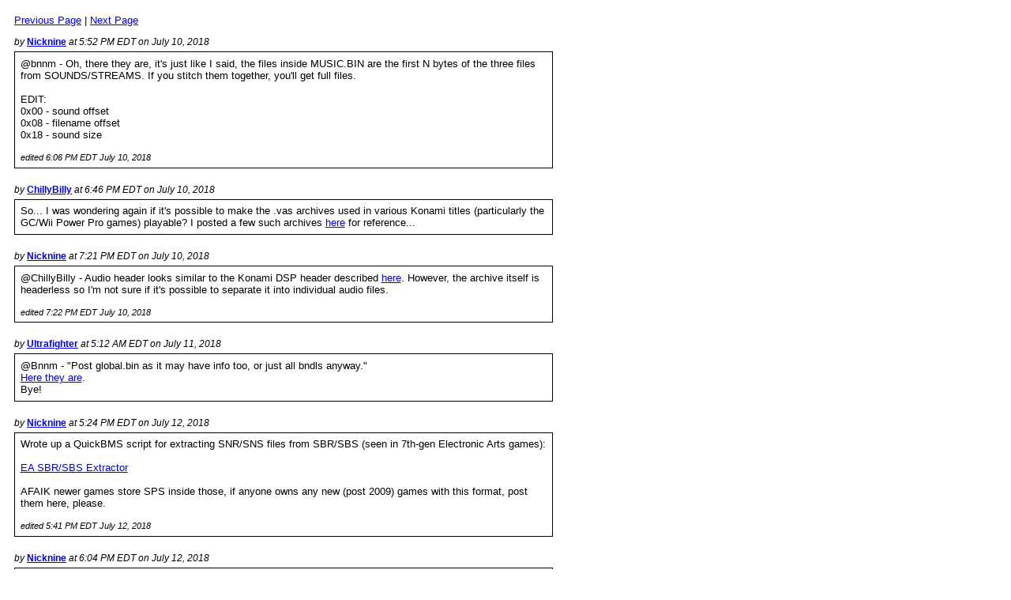

--- FILE ---
content_type: text/html; charset=UTF-8
request_url: https://www.hcs64.com/mboard/forum.php?showthread=8687&showpage=188
body_size: 26022
content:
<html><head><meta http-equiv="Content-Security-Policy" content="default-src 'none'; style-src 'self'; img-src https:"><meta name="viewport" content="width=device-width, initial-scale=1"><title>HCS Forum - vgmstream</title><link rel="stylesheet" type="text/css" href="forum.css">
<link rel="alternate" type="application/rss+xml" title="RSS" href="forum.php?rss">
</head><body>
<p><a href="forum.php?showthread=8687&amp;showpage=187">Previous Page</a> | <a href="forum.php?showthread=8687&amp;showpage=189">Next Page</a></p><dl class="postlist">
<dt id="post_56873"><span class="subject"></span> by <span class="name"><a href="forum.php?userinfo=2716">Nicknine</a></span> at 5:52 PM EDT on July 10, 2018</dt>
<dd>@bnnm - Oh, there they are, it&#039;s just like I said, the files inside MUSIC.BIN are the first N bytes of the three files from SOUNDS/STREAMS. If you stitch them together, you&#039;ll get full files.<br><br>EDIT:<br>0x00 - sound offset<br>0x08 - filename offset<br>0x18 - sound size<br><br><small><i>edited 6:06 PM EDT July 10, 2018</i></small></dd>
<dt id="post_56875"><span class="subject"></span> by <span class="name"><a href="forum.php?userinfo=1374">ChillyBilly</a></span> at 6:46 PM EDT on July 10, 2018</dt>
<dd>So... I was wondering again if it&#039;s possible to make the .vas archives used in various Konami titles (particularly the GC/Wii Power Pro games) playable? I posted a few such archives <a href="https://hcs64.com/mboard/forum.php?showthread=26929&amp;showpage=193#post_50944">here</a> for reference...</dd>
<dt id="post_56876"><span class="subject"></span> by <span class="name"><a href="forum.php?userinfo=2716">Nicknine</a></span> at 7:21 PM EDT on July 10, 2018</dt>
<dd>@ChillyBilly - Audio header looks similar to the Konami DSP header described <a href="https://github.com/kode54/vgmstream/blob/master/src/meta/ngc_dsp_konami.c">here</a>. However, the archive itself is headerless so I&#039;m not sure if it&#039;s possible to separate it into individual audio files.<br><br><small><i>edited 7:22 PM EDT July 10, 2018</i></small></dd>
<dt id="post_56877"><span class="subject"></span> by <span class="name"><a href="forum.php?userinfo=1320">Ultrafighter</a></span> at 5:12 AM EDT on July 11, 2018</dt>
<dd>@Bnnm - &quot;Post global.bin as it may have info too, or just all bndls anyway.&quot;<br><a href="https://mega.nz/#!VdsGiAjB!OkvywnkMkBCYXcnmCmgay5L0QjRxVjjo5ZBXtd6JK4w">Here they are</a>.<br>Bye!</dd>
<dt id="post_56883"><span class="subject"></span> by <span class="name"><a href="forum.php?userinfo=2716">Nicknine</a></span> at 5:24 PM EDT on July 12, 2018</dt>
<dd>Wrote up a QuickBMS script for extracting SNR/SNS files from SBR/SBS (seen in 7th-gen Electronic Arts games):<br><br><a href="https://pastebin.com/Hk55fAEH">EA SBR/SBS Extractor</a><br><br>AFAIK newer games store SPS inside those, if anyone owns any new (post 2009) games with this format, post them here, please.<br><br><small><i>edited 5:41 PM EDT July 12, 2018</i></small></dd>
<dt id="post_56884"><span class="subject"></span> by <span class="name"><a href="forum.php?userinfo=2716">Nicknine</a></span> at 6:04 PM EDT on July 12, 2018</dt>
<dd>Update on HDR format, turns out it&#039;s used in older games that still use SCHl audio header as well and it has a different format there. There&#039;s no STH file with SNR headers and HDR file contains offsets of sounds from DAT files instead.<br><br>EDIT:<br><a href="https://pastebin.com/B5y1esw2">EA HDR/DAT Extractor</a><br><br>Seen in FIFA 07 and likely some other games as well.<br><br><small><i>edited 6:35 PM EDT July 12, 2018</i></small></dd>
<dt id="post_56894"><span class="subject"></span> by <span class="name"><a href="forum.php?userinfo=1320">Ultrafighter</a></span> at 9:48 AM EDT on July 13, 2018</dt>
<dd>Hello <em>Bnnm</em>, can you please look into <em><a href="https://drive.google.com/open?id=1S6MApZNoepZ37BrwO3skKGKbVLbndo_1">this pack of samples</a>?</em> They all have different levels of difficulty I guess so that I&#039;ll try to list them from the easiest to the hardest:<br><br>1) <b>Road Rash 3D</b> (<i>PS1</i> exclusive title) - I&#039;m almost sure that your demuxer BMS works correctly and these <u>WVE</u> vids simply don&#039;t have any audio but I&#039;d still really appreciate it if you double-check this theory;<br><br>2) <b>Need for speed - Rivals</b> (<i>PS4</i> rip, not mine - I think you did it?) - I found 2 unplayable <u>*.sps</u> files months ago but devised some way of playing one of them just yesterday. I cut out (or simply removed) a bit of data from the very start so that the stream started with typical SPS header bytes and it apparently worked, VGMstream was able to play it. Maybe it&#039;s possible to make it (162796545852b343a3b74ac971d7dbf8.sps) playable directly, without the need to manually trim it? I hope it&#039;s a relatively easy fix.<br>Oh and another troublemaker, 12142b70cec4314056fe118189a1b734.sps, has 0x4800000C @0x0 but still doesn&#039;t want to be played back, is the root of the problem hidden in file itself or can it be a bad rip (it wasn&#039;t unpacked correctly or something)?<br><br>3) <b>Hunter - The reckoning - Wayward</b> (available only for <i>PS2</i>) - first of all I&#039;d like to apologize for confusion, the samples I upped a year or two ago weren&#039;t actually untouched streams copied from disc but with different extension; I thought that I merely renamed <u>*.SVG</u> to *.MIB and did nothing else, I was utterly wrong - supposedly I scanned given files with ADPCM Player or even CubeMediaPlayer, extracted whatever they found inside and saved it as MIBs I uploaded ITT (quite some time ago I have to add). Sorry for that.<br>Anyway this time I can provide real example tracks along with a qik &#039;n&#039; dirty TXTH I made, it sort of works but would it be possible to implement this format in plugin? Technically speaking each BGM or ambience track seems to be stored in an archive with its own header, 2 VAG headers in a row then headerless data. I suppose that playing such pseudo-archives as 2ch Sony ADPCM streams should be the most convenient &amp; preferable method, we only need those &quot;VAGp&quot; standalone headers to read frequency value from them but that&#039;s just my opinion, it&#039;s up to you to decide how these SVGs should be implemented.<br>BTW they might be 1-of-a-kind thing, both previous installments in the series weren&#039;t released on PS2 (but of course Wayward devs could utilize the same sound format in other VGs they made).<br><br>Have a nice day!<br><br><small><i>edited 9:51 AM EDT July 13, 2018</i></small></dd>
<dt id="post_56895"><span class="subject"></span> by <span class="name"><a href="forum.php?userinfo=2716">Nicknine</a></span> at 10:10 AM EDT on July 13, 2018</dt>
<dd>@Ultrafighter - For NFS: Rivals, you can use Frankelstner&#039;s <a href="http://www.bfeditor.org/forums/index.php?/topic/15844-bf4-sbtoc-dumper/">Frostbite 3 dumper script</a> to extract all the contents of sb/toc and then use my <a href="https://pastebin.com/ZWWiM0V8">sound parser</a> to get proper SPS files for each individual sound. Although my script is based on Frostbite 2 version and NFS: Rivals runs on Frostbite 3 so it might not work. Please let me know if it does work or not.<br><br><small><i>edited 12:14 PM EDT July 13, 2018</i></small></dd>
<dt id="post_56896"><span class="subject"></span> by <span class="name"><a href="forum.php?userinfo=2716">Nicknine</a></span> at 1:03 PM EDT on July 13, 2018</dt>
<dd>Definitely need proper parsing for those &quot;dummy&quot; sounds with zero offsets from EA BNK files since BNK file won&#039;t be played at all if the first sound is a &quot;dummy&quot;.<br><br><small><i>edited 1:03 PM EDT July 13, 2018</i></small></dd>
<dt id="post_56905"><span class="subject"></span> by <span class="name"><a href="forum.php?userinfo=1726">mariofan12ify</a></span> at 2:50 AM EDT on July 14, 2018</dt>
<dd>With one of the new updates, how it added support for 10 channels for most file formats, it seems that foobar2000 mutes/disables one of the channels? Don&#039;t know if it&#039;s just me, but it might need to be fixed.</dd>
</dl>
<p><a href="forum.php?showthread=8687&amp;showpage=187">Previous Page</a> | <a href="forum.php?showthread=8687&amp;showpage=189">Next Page</a><br>Go to Page <a href="forum.php?showthread=8687&amp;showpage=0">0</a> <a href="forum.php?showthread=8687&amp;showpage=1">1</a> <a href="forum.php?showthread=8687&amp;showpage=2">2</a> <a href="forum.php?showthread=8687&amp;showpage=3">3</a> <a href="forum.php?showthread=8687&amp;showpage=4">4</a> <a href="forum.php?showthread=8687&amp;showpage=5">5</a> <a href="forum.php?showthread=8687&amp;showpage=6">6</a> <a href="forum.php?showthread=8687&amp;showpage=7">7</a> <a href="forum.php?showthread=8687&amp;showpage=8">8</a> <a href="forum.php?showthread=8687&amp;showpage=9">9</a> <a href="forum.php?showthread=8687&amp;showpage=10">10</a> <a href="forum.php?showthread=8687&amp;showpage=11">11</a> <a href="forum.php?showthread=8687&amp;showpage=12">12</a> <a href="forum.php?showthread=8687&amp;showpage=13">13</a> <a href="forum.php?showthread=8687&amp;showpage=14">14</a> <a href="forum.php?showthread=8687&amp;showpage=15">15</a> <a href="forum.php?showthread=8687&amp;showpage=16">16</a> <a href="forum.php?showthread=8687&amp;showpage=17">17</a> <a href="forum.php?showthread=8687&amp;showpage=18">18</a> <a href="forum.php?showthread=8687&amp;showpage=19">19</a> <a href="forum.php?showthread=8687&amp;showpage=20">20</a> <a href="forum.php?showthread=8687&amp;showpage=21">21</a> <a href="forum.php?showthread=8687&amp;showpage=22">22</a> <a href="forum.php?showthread=8687&amp;showpage=23">23</a> <a href="forum.php?showthread=8687&amp;showpage=24">24</a> <a href="forum.php?showthread=8687&amp;showpage=25">25</a> <a href="forum.php?showthread=8687&amp;showpage=26">26</a> <a href="forum.php?showthread=8687&amp;showpage=27">27</a> <a href="forum.php?showthread=8687&amp;showpage=28">28</a> <a href="forum.php?showthread=8687&amp;showpage=29">29</a> <a href="forum.php?showthread=8687&amp;showpage=30">30</a> <a href="forum.php?showthread=8687&amp;showpage=31">31</a> <a href="forum.php?showthread=8687&amp;showpage=32">32</a> <a href="forum.php?showthread=8687&amp;showpage=33">33</a> <a href="forum.php?showthread=8687&amp;showpage=34">34</a> <a href="forum.php?showthread=8687&amp;showpage=35">35</a> <a href="forum.php?showthread=8687&amp;showpage=36">36</a> <a href="forum.php?showthread=8687&amp;showpage=37">37</a> <a href="forum.php?showthread=8687&amp;showpage=38">38</a> <a href="forum.php?showthread=8687&amp;showpage=39">39</a> <a href="forum.php?showthread=8687&amp;showpage=40">40</a> <a href="forum.php?showthread=8687&amp;showpage=41">41</a> <a href="forum.php?showthread=8687&amp;showpage=42">42</a> <a href="forum.php?showthread=8687&amp;showpage=43">43</a> <a href="forum.php?showthread=8687&amp;showpage=44">44</a> <a href="forum.php?showthread=8687&amp;showpage=45">45</a> <a href="forum.php?showthread=8687&amp;showpage=46">46</a> <a href="forum.php?showthread=8687&amp;showpage=47">47</a> <a href="forum.php?showthread=8687&amp;showpage=48">48</a> <a href="forum.php?showthread=8687&amp;showpage=49">49</a> <a href="forum.php?showthread=8687&amp;showpage=50">50</a> <a href="forum.php?showthread=8687&amp;showpage=51">51</a> <a href="forum.php?showthread=8687&amp;showpage=52">52</a> <a href="forum.php?showthread=8687&amp;showpage=53">53</a> <a href="forum.php?showthread=8687&amp;showpage=54">54</a> <a href="forum.php?showthread=8687&amp;showpage=55">55</a> <a href="forum.php?showthread=8687&amp;showpage=56">56</a> <a href="forum.php?showthread=8687&amp;showpage=57">57</a> <a href="forum.php?showthread=8687&amp;showpage=58">58</a> <a href="forum.php?showthread=8687&amp;showpage=59">59</a> <a href="forum.php?showthread=8687&amp;showpage=60">60</a> <a href="forum.php?showthread=8687&amp;showpage=61">61</a> <a href="forum.php?showthread=8687&amp;showpage=62">62</a> <a href="forum.php?showthread=8687&amp;showpage=63">63</a> <a href="forum.php?showthread=8687&amp;showpage=64">64</a> <a href="forum.php?showthread=8687&amp;showpage=65">65</a> <a href="forum.php?showthread=8687&amp;showpage=66">66</a> <a href="forum.php?showthread=8687&amp;showpage=67">67</a> <a href="forum.php?showthread=8687&amp;showpage=68">68</a> <a href="forum.php?showthread=8687&amp;showpage=69">69</a> <a href="forum.php?showthread=8687&amp;showpage=70">70</a> <a href="forum.php?showthread=8687&amp;showpage=71">71</a> <a href="forum.php?showthread=8687&amp;showpage=72">72</a> <a href="forum.php?showthread=8687&amp;showpage=73">73</a> <a href="forum.php?showthread=8687&amp;showpage=74">74</a> <a href="forum.php?showthread=8687&amp;showpage=75">75</a> <a href="forum.php?showthread=8687&amp;showpage=76">76</a> <a href="forum.php?showthread=8687&amp;showpage=77">77</a> <a href="forum.php?showthread=8687&amp;showpage=78">78</a> <a href="forum.php?showthread=8687&amp;showpage=79">79</a> <a href="forum.php?showthread=8687&amp;showpage=80">80</a> <a href="forum.php?showthread=8687&amp;showpage=81">81</a> <a href="forum.php?showthread=8687&amp;showpage=82">82</a> <a href="forum.php?showthread=8687&amp;showpage=83">83</a> <a href="forum.php?showthread=8687&amp;showpage=84">84</a> <a href="forum.php?showthread=8687&amp;showpage=85">85</a> <a href="forum.php?showthread=8687&amp;showpage=86">86</a> <a href="forum.php?showthread=8687&amp;showpage=87">87</a> <a href="forum.php?showthread=8687&amp;showpage=88">88</a> <a href="forum.php?showthread=8687&amp;showpage=89">89</a> <a href="forum.php?showthread=8687&amp;showpage=90">90</a> <a href="forum.php?showthread=8687&amp;showpage=91">91</a> <a href="forum.php?showthread=8687&amp;showpage=92">92</a> <a href="forum.php?showthread=8687&amp;showpage=93">93</a> <a href="forum.php?showthread=8687&amp;showpage=94">94</a> <a href="forum.php?showthread=8687&amp;showpage=95">95</a> <a href="forum.php?showthread=8687&amp;showpage=96">96</a> <a href="forum.php?showthread=8687&amp;showpage=97">97</a> <a href="forum.php?showthread=8687&amp;showpage=98">98</a> <a href="forum.php?showthread=8687&amp;showpage=99">99</a> <a href="forum.php?showthread=8687&amp;showpage=100">100</a> <a href="forum.php?showthread=8687&amp;showpage=101">101</a> <a href="forum.php?showthread=8687&amp;showpage=102">102</a> <a href="forum.php?showthread=8687&amp;showpage=103">103</a> <a href="forum.php?showthread=8687&amp;showpage=104">104</a> <a href="forum.php?showthread=8687&amp;showpage=105">105</a> <a href="forum.php?showthread=8687&amp;showpage=106">106</a> <a href="forum.php?showthread=8687&amp;showpage=107">107</a> <a href="forum.php?showthread=8687&amp;showpage=108">108</a> <a href="forum.php?showthread=8687&amp;showpage=109">109</a> <a href="forum.php?showthread=8687&amp;showpage=110">110</a> <a href="forum.php?showthread=8687&amp;showpage=111">111</a> <a href="forum.php?showthread=8687&amp;showpage=112">112</a> <a href="forum.php?showthread=8687&amp;showpage=113">113</a> <a href="forum.php?showthread=8687&amp;showpage=114">114</a> <a href="forum.php?showthread=8687&amp;showpage=115">115</a> <a href="forum.php?showthread=8687&amp;showpage=116">116</a> <a href="forum.php?showthread=8687&amp;showpage=117">117</a> <a href="forum.php?showthread=8687&amp;showpage=118">118</a> <a href="forum.php?showthread=8687&amp;showpage=119">119</a> <a href="forum.php?showthread=8687&amp;showpage=120">120</a> <a href="forum.php?showthread=8687&amp;showpage=121">121</a> <a href="forum.php?showthread=8687&amp;showpage=122">122</a> <a href="forum.php?showthread=8687&amp;showpage=123">123</a> <a href="forum.php?showthread=8687&amp;showpage=124">124</a> <a href="forum.php?showthread=8687&amp;showpage=125">125</a> <a href="forum.php?showthread=8687&amp;showpage=126">126</a> <a href="forum.php?showthread=8687&amp;showpage=127">127</a> <a href="forum.php?showthread=8687&amp;showpage=128">128</a> <a href="forum.php?showthread=8687&amp;showpage=129">129</a> <a href="forum.php?showthread=8687&amp;showpage=130">130</a> <a href="forum.php?showthread=8687&amp;showpage=131">131</a> <a href="forum.php?showthread=8687&amp;showpage=132">132</a> <a href="forum.php?showthread=8687&amp;showpage=133">133</a> <a href="forum.php?showthread=8687&amp;showpage=134">134</a> <a href="forum.php?showthread=8687&amp;showpage=135">135</a> <a href="forum.php?showthread=8687&amp;showpage=136">136</a> <a href="forum.php?showthread=8687&amp;showpage=137">137</a> <a href="forum.php?showthread=8687&amp;showpage=138">138</a> <a href="forum.php?showthread=8687&amp;showpage=139">139</a> <a href="forum.php?showthread=8687&amp;showpage=140">140</a> <a href="forum.php?showthread=8687&amp;showpage=141">141</a> <a href="forum.php?showthread=8687&amp;showpage=142">142</a> <a href="forum.php?showthread=8687&amp;showpage=143">143</a> <a href="forum.php?showthread=8687&amp;showpage=144">144</a> <a href="forum.php?showthread=8687&amp;showpage=145">145</a> <a href="forum.php?showthread=8687&amp;showpage=146">146</a> <a href="forum.php?showthread=8687&amp;showpage=147">147</a> <a href="forum.php?showthread=8687&amp;showpage=148">148</a> <a href="forum.php?showthread=8687&amp;showpage=149">149</a> <a href="forum.php?showthread=8687&amp;showpage=150">150</a> <a href="forum.php?showthread=8687&amp;showpage=151">151</a> <a href="forum.php?showthread=8687&amp;showpage=152">152</a> <a href="forum.php?showthread=8687&amp;showpage=153">153</a> <a href="forum.php?showthread=8687&amp;showpage=154">154</a> <a href="forum.php?showthread=8687&amp;showpage=155">155</a> <a href="forum.php?showthread=8687&amp;showpage=156">156</a> <a href="forum.php?showthread=8687&amp;showpage=157">157</a> <a href="forum.php?showthread=8687&amp;showpage=158">158</a> <a href="forum.php?showthread=8687&amp;showpage=159">159</a> <a href="forum.php?showthread=8687&amp;showpage=160">160</a> <a href="forum.php?showthread=8687&amp;showpage=161">161</a> <a href="forum.php?showthread=8687&amp;showpage=162">162</a> <a href="forum.php?showthread=8687&amp;showpage=163">163</a> <a href="forum.php?showthread=8687&amp;showpage=164">164</a> <a href="forum.php?showthread=8687&amp;showpage=165">165</a> <a href="forum.php?showthread=8687&amp;showpage=166">166</a> <a href="forum.php?showthread=8687&amp;showpage=167">167</a> <a href="forum.php?showthread=8687&amp;showpage=168">168</a> <a href="forum.php?showthread=8687&amp;showpage=169">169</a> <a href="forum.php?showthread=8687&amp;showpage=170">170</a> <a href="forum.php?showthread=8687&amp;showpage=171">171</a> <a href="forum.php?showthread=8687&amp;showpage=172">172</a> <a href="forum.php?showthread=8687&amp;showpage=173">173</a> <a href="forum.php?showthread=8687&amp;showpage=174">174</a> <a href="forum.php?showthread=8687&amp;showpage=175">175</a> <a href="forum.php?showthread=8687&amp;showpage=176">176</a> <a href="forum.php?showthread=8687&amp;showpage=177">177</a> <a href="forum.php?showthread=8687&amp;showpage=178">178</a> <a href="forum.php?showthread=8687&amp;showpage=179">179</a> <a href="forum.php?showthread=8687&amp;showpage=180">180</a> <a href="forum.php?showthread=8687&amp;showpage=181">181</a> <a href="forum.php?showthread=8687&amp;showpage=182">182</a> <a href="forum.php?showthread=8687&amp;showpage=183">183</a> <a href="forum.php?showthread=8687&amp;showpage=184">184</a> <a href="forum.php?showthread=8687&amp;showpage=185">185</a> <a href="forum.php?showthread=8687&amp;showpage=186">186</a> <a href="forum.php?showthread=8687&amp;showpage=187">187</a> 188 <a href="forum.php?showthread=8687&amp;showpage=189">189</a> <a href="forum.php?showthread=8687&amp;showpage=190">190</a> <a href="forum.php?showthread=8687&amp;showpage=191">191</a> <a href="forum.php?showthread=8687&amp;showpage=192">192</a> <a href="forum.php?showthread=8687&amp;showpage=193">193</a> <a href="forum.php?showthread=8687&amp;showpage=194">194</a> <a href="forum.php?showthread=8687&amp;showpage=195">195</a> <a href="forum.php?showthread=8687&amp;showpage=196">196</a> <a href="forum.php?showthread=8687&amp;showpage=197">197</a> <a href="forum.php?showthread=8687&amp;showpage=198">198</a> <a href="forum.php?showthread=8687&amp;showpage=199">199</a> <a href="forum.php?showthread=8687&amp;showpage=200">200</a> <a href="forum.php?showthread=8687&amp;showpage=201">201</a> <a href="forum.php?showthread=8687&amp;showpage=202">202</a> <a href="forum.php?showthread=8687&amp;showpage=203">203</a> <a href="forum.php?showthread=8687&amp;showpage=204">204</a> <a href="forum.php?showthread=8687&amp;showpage=205">205</a> <a href="forum.php?showthread=8687&amp;showpage=206">206</a> <a href="forum.php?showthread=8687&amp;showpage=207">207</a> <a href="forum.php?showthread=8687&amp;showpage=208">208</a> <a href="forum.php?showthread=8687&amp;showpage=209">209</a> <a href="forum.php?showthread=8687&amp;showpage=210">210</a> <a href="forum.php?showthread=8687&amp;showpage=211">211</a> <a href="forum.php?showthread=8687&amp;showpage=212">212</a> <a href="forum.php?showthread=8687&amp;showpage=213">213</a> <a href="forum.php?showthread=8687&amp;showpage=214">214</a> <a href="forum.php?showthread=8687&amp;showpage=215">215</a> <a href="forum.php?showthread=8687&amp;showpage=216">216</a> <a href="forum.php?showthread=8687&amp;showpage=217">217</a> <a href="forum.php?showthread=8687&amp;showpage=218">218</a> <a href="forum.php?showthread=8687&amp;showpage=219">219</a> <a href="forum.php?showthread=8687&amp;showpage=220">220</a> <a href="forum.php?showthread=8687&amp;showpage=221">221</a> <a href="forum.php?showthread=8687&amp;showpage=222">222</a> <a href="forum.php?showthread=8687&amp;showpage=223">223</a> <a href="forum.php?showthread=8687&amp;showpage=224">224</a> <a href="forum.php?showthread=8687&amp;showpage=225">225</a> <a href="forum.php?showthread=8687&amp;showpage=226">226</a> <a href="forum.php?showthread=8687&amp;showpage=227">227</a> <a href="forum.php?showthread=8687&amp;showpage=228">228</a> <a href="forum.php?showthread=8687&amp;showpage=229">229</a> <a href="forum.php?showthread=8687&amp;showpage=230">230</a> <a href="forum.php?showthread=8687&amp;showpage=231">231</a> <a href="forum.php?showthread=8687&amp;showpage=232">232</a> <a href="forum.php?showthread=8687&amp;showpage=233">233</a> <a href="forum.php?showthread=8687&amp;showpage=234">234</a> <a href="forum.php?showthread=8687&amp;showpage=235">235</a> <a href="forum.php?showthread=8687&amp;showpage=236">236</a> <a href="forum.php?showthread=8687&amp;showpage=237">237</a> <a href="forum.php?showthread=8687&amp;showpage=238">238</a> <a href="forum.php?showthread=8687&amp;showpage=239">239</a> <a href="forum.php?showthread=8687&amp;showpage=240">240</a> <a href="forum.php?showthread=8687&amp;showpage=241">241</a> <a href="forum.php?showthread=8687&amp;showpage=242">242</a> <a href="forum.php?showthread=8687&amp;showpage=243">243</a> <a href="forum.php?showthread=8687&amp;showpage=244">244</a> <a href="forum.php?showthread=8687&amp;showpage=245">245</a> <a href="forum.php?showthread=8687&amp;showpage=246">246</a> <a href="forum.php?showthread=8687&amp;showpage=247">247</a> <a href="forum.php?showthread=8687&amp;showpage=248">248</a> <a href="forum.php?showthread=8687&amp;showpage=249">249</a> <a href="forum.php?showthread=8687&amp;showpage=250">250</a> <a href="forum.php?showthread=8687&amp;showpage=251">251</a> <a href="forum.php?showthread=8687&amp;showpage=252">252</a> <a href="forum.php?showthread=8687&amp;showpage=253">253</a> <a href="forum.php?showthread=8687&amp;showpage=254">254</a> <a href="forum.php?showthread=8687&amp;showpage=255">255</a> <a href="forum.php?showthread=8687&amp;showpage=256">256</a> <a href="forum.php?showthread=8687&amp;showpage=257">257</a> <a href="forum.php?showthread=8687&amp;showpage=258">258</a> <a href="forum.php?showthread=8687&amp;showpage=259">259</a> <a href="forum.php?showthread=8687&amp;showpage=260">260</a> <a href="forum.php?showthread=8687&amp;showpage=261">261</a> <a href="forum.php?showthread=8687&amp;showpage=262">262</a> <a href="forum.php?showthread=8687&amp;showpage=263">263</a> <a href="forum.php?showthread=8687&amp;showpage=264">264</a> <a href="forum.php?showthread=8687&amp;showpage=265">265</a> <a href="forum.php?showthread=8687&amp;showpage=266">266</a> <a href="forum.php?showthread=8687&amp;showpage=267">267</a> <a href="forum.php?showthread=8687&amp;showpage=268">268</a> <a href="forum.php?showthread=8687&amp;showpage=269">269</a> <a href="forum.php?showthread=8687&amp;showpage=270">270</a> <a href="forum.php?showthread=8687&amp;showpage=271">271</a> <a href="forum.php?showthread=8687&amp;showpage=272">272</a> <br><br><a href="forum.php?searchmode&amp;threadid=8687">Search this thread</a><br><br><a href="forum.php?showthreads">Show all threads</a><br><br>Reply to this thread:<br><form action="https://hcs64.com/mboard/forum.php?addpost" method="POST">
<table>
<tr><td class="formcaption">User Name<td>
<input type="text" name="author" maxlength="31"><td rowspan=4 class="forumcaption"><b>Tags:</b><br><br>
<b>bold</b>: [b]bold[/b]<br>
<i>italics</i>: [i]italics[/i]<br>
<em>emphasis</em>: [em]emphasis[/em]<br>
<u>underline</u>: [u]underline[/u]<br>
<small>small</small>: [small]small[/small]<br>
<a href="http://www.google.com" tabindex="-1">Link</a>: [url=http://www.google.com]Link[/url]<br>
<img src="https://www.hcs64.com/images/mm1.png"><br>[img=https://www.hcs64.com/images/mm1.png]
</tr>
<tr><td class="formcaption">Password<td>
<input type="password" name="pass" maxlength="31"></tr>
<tr><td class="formcaption">Subject<td><input type="text" name="subject"></tr>
<tr><td class="formcaption">Message<td><textarea name="message" rows="15" cols="50"></textarea>
<tr><td align="center" colspan="2"><input type="submit" value="Submit"></td></tr>
</table>
<input type="hidden" name="inresponseto" value="8687">
</form>

</p>
<center><a href="forum.php">HCS Forum Index</a><br>
<a href="/">Halley's Comet Software</a><br><small><a href="forum.phps">forum source</a>
</small></center>

</body></html>
